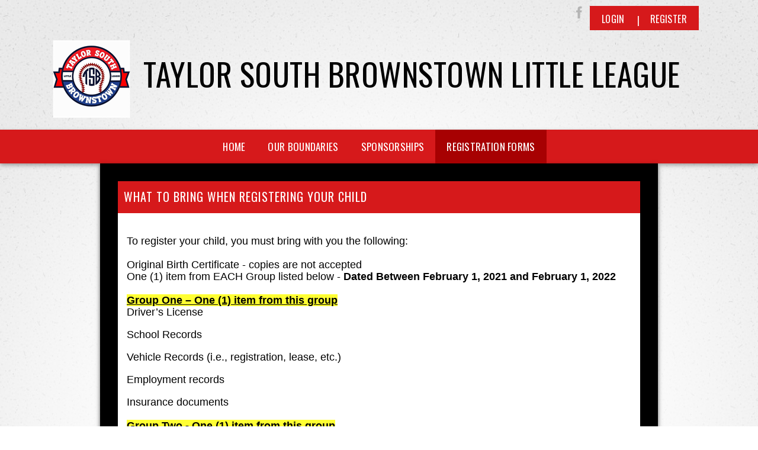

--- FILE ---
content_type: text/css
request_url: https://dt5602vnjxv0c.cloudfront.net/portals/_default/containers/apollo-ii/container.css?cdv=296
body_size: 515
content:
/* Default Container CSS */
/***************************************************************/
.default-container						{ padding: 0 0 18px 0; }
.default-header							{ padding: 0 0 12px 0; background: url(images/gray-rounded-divider.png) left bottom repeat-x transparent; }
.default-title,
h2.default-head							{ font-size: 24px; line-height: 26px; font-weight: normal; }
h2.default-head,
.default-header img						{ float: left; }
.container-link,
a.container-link,
a.container-link:link,
a.container-link:visited				{ float: left; margin: 6px 0 0 6px; display: block; }
.default-icon							{ margin: 0 6px 0 0; }
.default-content						{ padding: 12px 0 0 0; }

--- FILE ---
content_type: text/css
request_url: https://dt5602vnjxv0c.cloudfront.net/portals/_default/skins/apollo-ii/skin.css?cdv=296
body_size: 7292
content:
@import url("https://fonts.googleapis.com/css?family=Lato:100,100i,300,300i,400,400i,700,700i,900,900i|Open+Sans:300,300i,400,400i,600,600i,700,700i,800,800i|Oswald:200,300,400,500,600,700");
/* Comman CSS */
/********************************************************************/
html, body, div, span, applet, object, iframe, h1, h2, h3, h4, h5, h6, p, blockquote, pre, a, abbr,
acronym, address, big, cite, code, del, dfn, em, img, ins, kbd, q, s, samp, small, strike,
strong, sub, sup, tt, var, b, u, i, center, dl, dt, dd, ol, ul, li, fieldset, form, label, legend, table,
caption, tbody, tfoot, thead, tr, th, td {
  margin: 0;
  padding: 0;
  border: 0;
  outline: 0;
  font-size: 100%;
  background: transparent;
}

blockquote, q {
  quotes: none;
}

blockquote:before,
blockquote:after,
q:before, q:after {
  content: '';
  content: none;
}

:focus {
  outline: none;
}

ins {
  text-decoration: none;
}

del {
  text-decoration: line-through;
}

form {
  height: 100%;
}

img {
  border: 0;
  padding: 0;
  margin: 0;
}

html, body {
  text-align: left;
  font-size: 12px;
  margin: 0;
  padding: 0;
  font-family: Arial,Helvetica,sans-serif;
  height: 100%;
  background: #fff;
  color: #222;
  line-height: 18px;
  font-weight: normal;
}

/* Text CSS */
/********************************************************************/
h1, h2, h3, h4, h5, h6 {
  margin: 0;
  padding: 0 0 18px 0;
}

p {
  padding: 0 0 18px 0;
}

ul, ol {
  padding: 0 0 18px 0;
  margin: 0 0 0 24px;
}

sup {
  vertical-align: top;
  font-size: 8px;
}

/* Link CSS */
/********************************************************************/
a, a:link, a:visited,
a.CommandButton,
a.CommandButton:link,
a.CommandButton:visited,
a.SkinObject,
a.SkinObject:link,
a.SkinObject:visited {
  font-size: inherit;
  line-height: inherit;
  font-weight: normal;
  text-decoration: underline;
}

.paneOutline {
  outline: 1px dotted #000;
  border: none;
}

.paneOutline center {
  text-align: center;
}

/* DNN Empty Pane CSS For IE */
/********************************************************************/
.DNNEmptyPane {
  font-size: 0px;
  line-height: 0px;
  display: none;
}

/* Input CSS */
/********************************************************************/
input.NormalTextBox,
textarea.NormalTextBox,
select.NormalTextBox {
  height: 22px;
  padding: 2px 8px;
  margin: 2px 0px;
}

textarea.NormalTextBox, select.NormalTextBox {
  height: auto;
}

#Body .display-table {
  display: table;
}

/* Button CSS */
/********************************************************************/
.StandardButton {
  display: inline-block;
  border: none;
  text-decoration: none;
  margin: 12px 0;
  padding: 8px 12px;
}

/* Float CSS */
/********************************************************************/
.float-left {
  float: left;
}

.float-right {
  float: right;
}

.clear:after {
  clear: both;
  content: ".";
  display: block;
  height: 0;
  visibility: hidden;
}

.clear-both {
  clear: both;
  font-size: 0px;
  line-height: 0px;
  height: 0px;
}

/* DNN Overwrite CSS */
/********************************************************************/
.textAlignRight {
  text-align: right;
}

.textAlignCenter {
  text-align: center;
}

.FileManager_FileList {
  margin: 2px 0 0 0;
}

.rgMasterTable {
  width: 100%;
}

.rgCurrentPage span {
  line-height: 22px;
}

input.rgPagerTextBox {
  width: 24px !important;
}

.termsContainer,
.privacyContainer {
  padding: 12px;
}

.FileManager_FileList {
  margin: 2px 0 0 0;
}

.rgMasterTable {
  width: 100%;
}

.rgCurrentPage span {
  line-height: 22px;
}

input.rgPagerTextBox {
  width: 24px !important;
}

/* DNN 6 Fix */
/********************************************************************/
#dnnCPWrap a,
#dnnCPWrap a:link,
#dnnCPWrap a:visited {
  text-decoration: none;
}

#dnnCPWrap a:hover span, #dnnCPWrap a:active span,
#dnnCPWrap a:focus span, #dnnCommonTasks a:hover,
#dnnCommonTasks a:active, #dnnCommonTasks a:focus,
#dnnCurrentPage a:hover, #dnnCurrentPage a:active,
#dnnCurrentPage a:focus, #dnnOtherTools a:hover,
#dnnOtherTools a:active, #dnnOtherTools a:focus {
  text-decoration: underline;
}

@font-face {
  font-family: 'Enfatica';
  src: url("fonts/enfatica.eot?#iefix") format("embedded-opentype"), url("fonts/enfatica.woff2") format("woff2"), url("fonts/enfatica.woff") format("woff"), url("fonts/enfatica.ttf") format("truetype"), url("fonts/enfatica.svg#Enfatica") format("svg");
}

/* Comman CSS */
/********************************************************************/
html,
body {
  text-align: left;
  font-size: 14px;
  margin: 0;
  padding: 0;
  font-family: 'Lato',Arial,Helvetica,sans-serif;
  height: 100%;
  background: #ffffff;
  color: #363636;
  line-height: 18px;
  font-weight: normal;
}

/* Text CSS */
/*******************************************************************/
h1,
h2,
h3,
h4,
h5,
h6 {
  font-weight: 600;
  color: #000000;
  letter-spacing: 0;
}

h1 {
  font-size: 26px;
  line-height: 32px;
}

h2 {
  font-size: 20px;
  line-height: 30px;
}

h3 {
  font-size: 18px;
  line-height: 26px;
}

h4 {
  font-size: 16px;
  line-height: 22px;
}

h5 {
  font-size: 14px;
  line-height: 20px;
}

h6 {
  font-size: 14px;
  line-height: 20px;
}

small {
  font-size: 8px;
}

ul li {
  list-style-type: disc;
}

.Normal,
.NormalDisabled,
.BoldText,
.NormalRed,
.SubHead,
.SkinObject {
  font-family: Arial,Helvetica,sans-serif;
  font-weight: normal;
  font-size: 12px;
  line-height: 18px;
  text-align: left;
}

a.SkinObject,
a.SkinObject:link,
a.SkinObject:visited {
  text-decoration: none;
  font-family: Arial,Helvetica,sans-serif;
}

.Normal,
.NormalDisabled {
  color: #000000;
}

.BoldText {
  font-weight: bold;
}

.NormalRed {
  font-weight: bold;
}

/* Input CSS */
/********************************************************************/
input.NormalTextBox,
textarea.NormalTextBox,
select.NormalTextBox {
  font-family: Arial,Helvetica,sans-serif;
  font-weight: normal;
  font-size: 14px;
  line-height: 22px;
  height: 22px;
  background: #f6f6f6;
  border: 1px solid #616161;
  padding: 2px 8px;
  margin: 2px 0;
  color: #222;
}

input.NormalTextBox:focus,
input.NormalTextBox:hover,
textarea.NormalTextBox:focus,
textarea.NormalTextBox:hover,
select.NormalTextBox:focus,
select.NormalTextBox:hover {
  border-color: #222;
}

::-webkit-scrollbar-thumb {
  background-color: #fff;
}

::-webkit-scrollbar-track {
  background-color: #000000;
}

::-webkit-scrollbar {
  width: 5px;
  height: 5px;
  background-color: #000000;
}

textarea.NormalTextBox,
select.NormalTextBox {
  height: auto;
}

.skClear {
  clear: both;
  font-size: 0px;
  line-height: 0px;
  height: 0px;
}

#Body .skinStatus {
  bottom: 53px;
}

#mobNav .navTabs .navItem {
  border-top: 1px solid #fff;
}

#mobNav .navTabs .navLink,
#mobNav .navTabs .navLink:link,
#mobNav .navTabs .navLink:visited {
  border-bottom: 0;
}

/* Button CSS */
/********************************************************************/
.StandardButton {
  font-size: 12px;
  line-height: 18px;
}

.StandardButton:hover,
.StandardButton:focus {
  outline: none;
}

/* Layout CSS */
/********************************************************************/
.skWidth {
  width: 1080px;
  margin: 0 auto;
}

.skWidth.skHeaderWidth {
  width: 1180px;
}

.skWidth.skHeaderWidth .skRightBanner {
  max-width: 55%;
}

.skArea {
  min-height: 100%;
  background: #000;
}

.no-padding {
  padding: 0;
}

.skMobile {
  display: none;
}

.skLeft {
  float: left;
}

.skRight {
  float: right;
}

img {
  max-width: 100%;
}

.default-container .default-content img {
  height: auto !important;
}

/* Inner Pages */
/********************************************************************/
#Body a.TeamPage_actionButton,
#Body .sWebTheme_showSettings,
#Body a.TeamPage_actionButton:link,
#Body a.TeamPage_actionButton:visited,
#Body a.sWebTheme_ActionsLinks span,
#Body a.sWebTheme_ActionsLinks:link span,
#Body a.sWebTheme_ActionsLinks:visited span {
  font-family: Arial, Helvetica, sans-serif;
}

.TeamPage_TP_newsHeaderLink,
.TeamPage_normalText {
  word-break: break-word;
  -moz-hyphens: auto;
}

.default-container {
  padding: 0;
}

#Body .skArea .bsbSkin {
  background-color: transparent;
}

.skInner .skNav {
  margin: 0;
  box-shadow: 0px 3px 7px 0px rgba(0, 0, 0, 0.35);
}

.skInner .skWidth.skInnerWidth {
  width: 942px;
  margin: 0 auto;
  display: table;
  max-width: 100%;
}

.skInner .skInnerSection {
  margin: 0 auto 50px;
  background: #000000;
  padding: 30px;
  display: block;
  min-width: 882px;
  box-shadow: 0px 3px 7px 0px rgba(0, 0, 0, 0.61);
}

.skInner .default-header {
  padding: 14px 10px;
}

.skInner .default-header h2.default-head {
  padding: 0;
}

.skInner .default-header h2.default-head .default-title {
  font-family: 'Oswald', sans-serif;
  font-size: 20px;
  line-height: 1;
  text-transform: uppercase;
  letter-spacing: 1px;
}

.skInner .default-content {
  padding: 20px 15px;
}

.skInner .LeftPane {
  width: calc(65% - 22px);
  float: left;
  margin-right: 22px;
}

.skInner .RightPane {
  width: 35%;
  float: right !important;
}

.skInner .display-table {
  display: block !important;
}

/* Top Bar */
/********************************************************************/
.skTopBar {
  background: transparent;
  padding: 7px 0 17px;
}

.skTopBar .skLeft {
  float: left;
  width: 320px;
}

.skTopBar .skLeft.skBannerHide {
  display: none;
}

.skTopBar .skRight {
  float: right;
  width: 760px;
}

.skTopBar ul {
  list-style: none;
  margin: 0;
  padding: 0;
}

.skTopBar li {
  display: inline-block;
  margin-right: 4px;
}

.skTopBar li:last-child {
  margin-right: 0;
}

.skLogin {
  padding: 11px 0px;
  margin-top: -7px;
  font-size: 16px;
}

.skLogin a.skBtn {
  text-decoration: none;
  text-transform: uppercase;
  font-size: 16px;
  line-height: 16px;
  padding: 0 20px;
  vertical-align: middle;
  display: inline-block;
  letter-spacing: 0.4px;
  font-family: 'Oswald', sans-serif;
}

.skBtn.register {
  position: relative;
}

.skBtn.register:before {
  content: "|";
  position: absolute;
  left: -2px;
  top: 2px;
  color: white;
  pointer-events: none;
}

.skAction .skSocial {
  text-align: right;
}

.skLogin,
.skTranslate {
  display: inline-block;
}

.skSocial .goog-te-gadget-simple {
  background: transparent;
  padding: 0;
  margin: 0;
  border: none;
}

.skSocial .goog-te-gadget-simple img {
  display: none;
}

.skSocial a.goog-te-menu-value, .skSocial a.goog-te-menu-value:link, .skSocial a.goog-te-menu-value:visited {
  float: left;
  text-indent: -999px;
  height: 27px;
  width: 27px;
  background-repeat: no-repeat;
  background-color: transparent;
  overflow: hidden;
  margin: 0px 10px 4px;
}

.skSocial a.goog-te-menu-value:hover, .skSocial a.goog-te-menu-value:focus, .skSocial a.goog-te-menu-value:active {
  background-position: -116px -27px;
}

.skSocial a.goog-te-menu-value span {
  display: none;
}

.skSocial a.link,
.skSocial a.link:link,
.skSocial a.link:visited {
  height: 28px;
  background-color: transparent;
  margin: 1px 10px 0 0;
  display: inline-block;
  text-indent: -9999px;
  background-repeat: no-repeat;
}

.skSocial a.link:last-child,
.skSocial a.link:link:last-child,
.skSocial a.link:visited:last-child {
  margin: 0 -4px 0 0;
}

.skSocial a.skFlickr {
  background-position: 0 0;
  width: 18px;
}

.skSocial a.skFlickr:hover, .skSocial a.skFlickr:focus {
  background-position: -29px -27px;
}

.skSocial a.skTwitter {
  background-position: -29px 0;
  width: 26px;
}

.skSocial a.skTwitter:hover, .skSocial a.skTwitter:focus {
  background-position: -29px -27px;
}

.skSocial a.skInstagram {
  background-position: -58px 0;
  width: 22px;
}

.skSocial a.skInstagram:hover, .skSocial a.skInstagram:focus {
  background-position: -58px -27px;
}

.skSocial a.skFacebook {
  background-position: 0 0;
  width: 10px;
}

.skSocial a.skFacebook:hover, .skSocial a.skFacebook:focus {
  background-position: 0 -27px;
}

.skSocial a.skYoutube {
  background-position: -87px 0;
  width: 29px;
}

.skSocial a.skYoutube:hover, .skSocial a.skYoutube:focus {
  background-position: -87px -27px;
}

.skSocial a.skLinkedIn {
  width: 22px;
}

.skHeader .skLogo {
  display: inline-block;
  vertical-align: middle;
}

.skHeader .skLogo a {
  display: inline-block;
  margin-left: -15px;
}

.skHeader .skLogo a img {
  width: 139px;
  height: 131px;
}

.skHeader .skRightBanner {
  display: inline-block;
  vertical-align: middle;
  margin-left: 15px;
  max-width: 86%;
}

.skHeader h1.skBanner {
  font-size: 53px;
  color: #ffffff;
  text-transform: uppercase;
  line-height: 53px;
  letter-spacing: 0.5px;
  font-weight: normal;
  font-family: 'Oswald', sans-serif;
}

.skHeader.banner-bg {
  background: #000000 url(./images/banner-bg.jpg) center center no-repeat;
  background-size: cover;
  padding: 10px 0;
}

.skHeader.banner-bg .skBannerWrap {
  display: table;
}

.skHeader.banner-bg .skLogo {
  -webkit-filter: drop-shadow(0 1px 10px #e2a85c);
  filter: drop-shadow(0 1px 10px #e2a85c);
  display: table-cell;
}

.skHeader.banner-bg .skrightBannerWrap {
  display: table-cell;
  width: 100%;
  vertical-align: middle;
}

.skHeader.banner-bg .skRightBanner {
  display: block;
  margin-left: 20px;
  max-width: 100%;
}

.skHeader.banner-bg h1.skBanner {
  padding-bottom: 0;
  padding-top: 6px;
  display: block;
  float: left;
}

.skHeader.banner-bg h1.skBanner img {
  -webkit-filter: drop-shadow(0 1px 10px #000000);
  filter: drop-shadow(0 1px 10px #000000);
  margin-top: 5px;
}

.skHeader.banner-bg .skBannerLogo {
  padding: 3px 0 25px 0;
  display: block;
  float: right;
}

/* Navigation CSS */
/*******************************************************************/
.skNav {
  margin: 0 0 25px;
  box-shadow: 0px 3px 7px 0px rgba(0, 0, 0, 0.35);
}

.skNav #dnnStandardMenu .root .txt {
  font-size: 17px;
  line-height: 1;
  color: #ffffff;
  font-family: 'Oswald', sans-serif;
  font-weight: normal;
  letter-spacing: 0.3px;
  padding: 20px 19px;
}

.skNav #dnnStandardMenu .root .txt:hover {
  list-style: none;
}

.skNav #dnnStandardMenu .root .m .haschild > .txt .icn {
  height: 12px;
  width: 12px;
  display: inline-block;
  background-position: right center;
  background-repeat: no-repeat;
  position: absolute;
  right: 10px;
  top: 50%;
  margin-top: -7px;
  background-image: url(../images/hover-nav-arrow.png);
}

.skNav #dnnStandardMenu .root .m .haschild > .txt:hover .icn {
  background-image: url(../images/hover-nav-arrow.png);
}

.skNav #dnnStandardMenu .root .mi1 .txt {
  font-family: 'Oswald', sans-serif;
  font-weight: normal;
  padding: 10px 18px;
}

.skNav #dnnStandardMenu .root .mi2 .txt {
  font-family: 'Lato', sans-serif;
  font-weight: normal;
  font-size: 15px;
  padding: 7px 18px 7px 33px;
}

.skNav #dnnStandardMenu .root .mi3 .txt {
  padding: 7px 18px 7px 48px;
}

.skNav #dnnStandardMenu .root.sel .txt, .skNav #dnnStandardMenu .root.exp .txt {
  list-style: none;
}

.skNav #dnnStandardMenu .root .mi1 .mi .txt:after {
  background: none;
}

.skLinks {
  float: left;
  width: 260px;
  margin-right: 15px;
  background: #292929;
  -webkit-box-shadow: 0px 3px 7px 0px rgba(0, 0, 0, 0.35);
  -moz-box-shadow: 0px 3px 7px 0px rgba(0, 0, 0, 0.35);
  box-shadow: 0px 3px 7px 0px rgba(0, 0, 0, 0.35);
}

.skLinks .skHead {
  font-size: 28px;
  padding: 15px 22px;
  color: #ffffff;
  font-weight: normal;
  text-transform: uppercase;
  letter-spacing: 1px;
  font-family: 'Oswald', sans-serif;
}

.skLinks .skList {
  margin: 0;
  padding: 0;
  height: 440px;
  display: table;
  width: 100%;
  table-layout: fixed;
}

.skLinks .skItem {
  display: table-row;
}

.skLinks a.skLink {
  font-family: 'Lato', sans-serif;
  font-size: 18px;
  line-height: 1.1;
  font-weight: 300;
  color: #fefefe;
  text-decoration: none;
  display: table;
  vertical-align: middle;
  width: 100%;
  height: 100%;
  border-top: 1px solid rgba(0, 0, 0, 0.33);
  letter-spacing: 0.3px;
  text-transform: capitalize;
}

.skLinks a.skLink span {
  display: table-cell;
  padding: 10px 22px;
  vertical-align: middle;
}

.skLinks a.skLink span .skLinklist {
  display: inline-block;
  overflow: hidden;
  height: 20px;
  padding: 0;
}

@media screen and (max-width: 768px) {
  .skLinks a.skLink {
    font-weight: 500;
    padding: 20px 20px 20px 32px;
    font-size: 20px;
  }
}

#sWebHome_ActionsBar {
  margin: 0;
}

/*Tab CSS */
/********************************************************************/
.skSection {
  margin: 42px 0 50px;
}

.skSection .skColumn.skMobOnly {
  display: none;
}

.skSection .skRowWrapper {
  margin: 0 -7px;
}

.skSection .skRow {
  display: table;
  table-layout: fixed;
  width: 100%;
}

.skSection .skColumn {
  display: table-cell;
  vertical-align: top;
}

.skSection .skColumnInner {
  padding: 0 7px;
}

.skSection .skColumnContent {
  padding: 14px 15px;
  position: relative;
}

.skSection .skColumnContent:after {
  content: '';
  position: absolute;
  left: 0;
  bottom: 0;
  height: 35px;
  width: calc(100% - 22px);
}

.skSection h2.skHead {
  font-family: 'Oswald', sans-serif;
  font-size: 24px;
  text-transform: uppercase;
  text-decoration: none;
  letter-spacing: 0.6px;
  line-height: 1;
  color: #ffffff;
  padding: 0 0 14px;
  font-weight: normal;
  display: block;
  position: relative;
}

.skSection .content {
  overflow-y: auto;
  height: 302px;
}

.skSection .skViewall {
  margin-bottom: 23px;
  text-align: center;
}

.skSection .viewall {
  color: #000000;
  font-family: 'Oswald', sans-serif;
  font-weight: 500;
  background-color: #ffffff;
  font-size: 14px;
  text-transform: uppercase;
  line-height: 20px;
  letter-spacing: 0.3px;
  text-align: center;
  padding: 2px 32px;
  text-decoration: none;
}

.skSection .viewall:hover, .skSection .viewall:focus {
  background-color: #8b8b8b;
  color: #ffffff;
}

.skNews ul.skList {
  margin: 0;
  padding: 0 12px 0 0;
}

.skNews li.skItem {
  border-bottom: 1px solid rgba(255, 255, 255, 0.5);
  padding-top: 15px;
  list-style: none;
}

.skNews li.skItem.skFirst {
  padding-top: 0;
}

.skNews li.skItem.skLast {
  border-bottom: 0;
}

.skNews .skDate {
  font-family: 'Open Sans', sans-serif;
  font-size: 12px;
  line-height: 1;
  font-weight: 500;
  font-style: italic;
  padding-left: 2px;
  color: #ffffff;
  letter-spacing: 0.5px;
}

.skNews a.skLink {
  font-family: 'Oswald', sans-serif;
  font-size: 16px;
  line-height: 1;
  color: #000000;
  text-decoration: none;
  text-transform: uppercase;
  padding: 8px 0;
  display: block;
  letter-spacing: 0.3px;
}

.skNews a.skLink:hover, .skNews a.skLink:focus {
  color: #ffffff;
}

.skNews .skSummary {
  font-family: 'Lato', sans-serif;
  font-size: 14px;
  line-height: 16px;
  color: #000000;
  word-break: break-word;
  -moz-hyphens: auto;
}

.skNews .readmore a {
  color: white;
  display: none;
  font-size: 14px;
  font-family: 'Oswald', sans-serif;
  text-align: center;
  margin: 10px 0px;
  text-decoration: none;
}

.skNews .readmore a i {
  margin-top: 2px;
}

ul.skField {
  margin: 0;
  padding: 0 8px 0 0;
}

ul.skField p.skName {
  font-family: 'Oswald', sans-serif;
  font-size: 16px;
  line-height: 20px;
  color: #000000;
  text-transform: uppercase;
  letter-spacing: 0.3px;
  padding: 0 47px 1px 0;
}

ul.skField .skDate {
  font-family: 'Open Sans', sans-serif;
  font-size: 10px;
  line-height: 18.96px;
  letter-spacing: 0.5px;
  font-style: italic;
  color: #ffffff;
  font-weight: 600;
}

ul.skField .skClose:after {
  content: "Closed";
  color: #ff6f74;
}

ul.skField .skPartial:after {
  content: "Partial";
  color: #ffc324;
}

ul.skField .skOpen:after {
  content: "Open";
  color: #8bf091;
}

ul.skField li.skItem {
  position: relative;
  padding: 15px 0;
  border-bottom: 1px solid rgba(255, 255, 255, 0.5);
  list-style: none;
}

ul.skField li.skItem.skLast {
  border-bottom: 0;
}

ul.skField li.skItem.skClose:after, ul.skField li.skItem.skPartial:after, ul.skField li.skItem.skOpen:after {
  font-family: 'Oswald', sans-serif;
  position: absolute;
  font-size: 15px;
  font-weight: normal;
  text-transform: uppercase;
  line-height: 1;
  top: 15px;
  right: 0px;
  padding-top: 3px;
  letter-spacing: 0.5px;
}

ul.skField li.skItem ul.skSubField {
  margin: 0;
  padding: 8px 0 0;
}

ul.skField li.skItem ul.skSubField li.skItem {
  padding: 0 47px 0 0;
  border-bottom: none;
}

ul.skField li.skItem ul.skSubField li.skItem.skClose:after, ul.skField li.skItem ul.skSubField li.skItem.skPartial:after, ul.skField li.skItem ul.skSubField li.skItem.skOpen:after {
  font-family: 'Oswald', sans-serif;
  top: 0;
  padding-top: 0px;
  font-size: 14px;
  letter-spacing: 0.4px;
}

ul.skField li.skItem span.skCurrent {
  font-family: 'Open Sans', sans-serif;
  font-size: 14px;
  line-height: 1;
  color: #000000;
}

ul.skField li.skItem.skFirst {
  padding: 0 0 15px;
}

ul.skField li.skItem.skFirst.skClose:after, ul.skField li.skItem.skFirst.skPartial:after, ul.skField li.skItem.skFirst.skOpen:after {
  top: 0;
  font-family: 'Oswald', sans-serif;
}

.facebook-plugin {
  display: block;
  margin: auto;
}

.skSocial {
  background: transparent;
}

.skSocial .skColumnContent {
  padding: 0;
}

.skSocial .skFBWrapper {
  display: none;
  height: 326px;
  z-index: 2;
  position: relative;
}

.skSocial .skTwitter.skTabsCnt {
  padding: 14px 15px;
  height: auto;
}

.skSocial .skTwitter.skTabsCnt ul.tweet_list {
  height: 298px;
  overflow-y: auto;
}

.skSocialTab {
  margin: 0;
  padding: 0;
}

.skSocialTab li {
  display: block;
  width: 50%;
  text-align: center;
  float: left;
  list-style: none;
}

.skSocialTab li a.skHead {
  font-family: 'Oswald', sans-serif;
  font-size: 24px;
  text-transform: uppercase;
  text-decoration: none;
  letter-spacing: 0.6px;
  line-height: 1;
  color: #ffffff;
  padding: 14px 15px 4px;
  font-weight: normal;
  display: block;
  text-align: left;
}

.skSocialTab li a.skHead:not(.active) {
  background: #8b8b8b;
  padding-top: 8px;
  margin-top: 6px;
  -webkit-box-shadow: 2px 0px 12px -5px #000000 inset;
  -moz-box-shadow: 2px 0px 12px -5px #000000 inset;
  box-shadow: 2px 0px 12px -5px #000000 inset;
}

.skSocialTab.hasSocialFeeds li {
  width: 100%;
}

ul.tweet_list {
  margin: 0;
  padding: 0;
}

ul.tweet_list li {
  border-bottom: 1px solid rgba(255, 255, 255, 0.5);
  position: relative;
  margin-right: 8px;
  padding: 12px 0 0 39px;
  list-style: none;
}

ul.tweet_list li:first-child {
  padding-top: 0;
}

ul.tweet_list li:first-child:before {
  top: 1px;
}

ul.tweet_list li:before {
  content: "";
  width: 34px;
  height: 30px;
  position: absolute;
  left: -3px;
  top: 15px;
}

ul.tweet_list li.tweet_first {
  border-top: none;
}

a.tweet_screen_name {
  font-family: 'Oswald', sans-serif;
  display: block !important;
  font-size: 16px;
  letter-spacing: 0.3px;
  line-height: 18px;
  text-decoration: none;
  text-transform: uppercase;
  padding-bottom: 8px;
}

.tweet_text {
  font-family: 'Open Sans', sans-serif;
  font-size: 14px;
  line-height: 16px;
  color: #000000;
  word-wrap: break-word;
  padding-bottom: 28px;
  display: block;
}

.tweet_text a {
  font-family: 'Open Sans', sans-serif;
}

.tweet_time {
  position: absolute;
  width: auto;
  font-family: 'Open Sans', sans-serif;
  font-size: 10px;
  line-height: 1;
  font-style: italic;
  color: #ffffff;
  margin: 0 0 10px;
  bottom: 0;
}

ul.skEeventWrapper {
  margin: 0;
  padding: 0;
}

li.skEventItem {
  border-bottom: 1px solid rgba(255, 255, 255, 0.5);
  padding: 10px 0;
  margin-right: 8px;
  list-style: none;
}

li.skEventItem.skEventLastItem {
  border-bottom: none;
  margin-bottom: 10px;
}

li.skEventItem.skEventFirstItem {
  padding: 0 0 10px;
}

.skEventCalendar {
  width: 32px;
  padding-right: 10px;
  text-align: right;
}

.skEventMonth {
  font-family: 'Oswald', sans-serif;
  font-size: 16px;
  font-weight: 900;
  line-height: 1;
  letter-spacing: 0.5px;
  text-transform: uppercase;
}

.skEventDay {
  font-family: 'Oswald', sans-serif;
  font-size: 27px;
  line-height: 1;
  font-weight: 500;
}

.skEventTime {
  font-family: 'Lato', sans-serif;
  font-size: 12px;
  font-style: italic;
  line-height: 10px;
  padding-bottom: 2px;
  text-transform: lowercase;
  letter-spacing: 0.5px;
}

.skEventTime .status {
  font-family: 'Lato', sans-serif;
  font-size: 12px;
  line-height: 14px;
  background-color: #ffffff;
  padding: 1px 5px 0px;
  border-radius: 3px;
  text-transform: capitalize;
  display: inline-block;
  margin: 0px 0 0 3px;
}

.skEventTime .status.canceled {
  color: #a74544;
}

.skEventTime .status.rescheduled {
  color: #09957e;
}

.skEventTime .status.postponed {
  color: #f8972a;
}

.allDay {
  text-transform: capitalize;
}

.skEventHead {
  padding: 0;
}

.skEventHead .skEventLink {
  font-family: 'Oswald', sans-serif;
  font-size: 16px;
  line-height: 20px;
  letter-spacing: 0.3px;
  text-transform: uppercase;
  text-decoration: none;
  display: inline-block;
  max-height: 20px;
  overflow: hidden;
  font-weight: normal;
}

.skColums-4 .skEventHead .skEventLink {
  max-height: 39px;
}

.skEventDetail .location {
  font-family: 'Lato', sans-serif;
  font-size: 12px;
  line-height: 14px;
  color: #fff;
  font-style: italic;
  letter-spacing: 0.5px;
  text-transform: capitalize;
}

/* Sponsor CSS */
/*******************************************************************/
.skSponsor div.skWidth {
  position: relative;
}

.skSpnWrapper {
  margin: 0 32px;
}

ul.skSpnList {
  margin: 0;
  padding: 0;
}

li.skSpnItem {
  list-style: none;
  float: left;
  padding: 35px 20px;
}

a.skSpnLink {
  display: block;
}

a.skSpnLink img {
  height: 85px;
  width: 161px;
}

.skSpnPVLinks {
  height: 59px;
  width: 37px;
  background-color: transparent;
  background-repeat: no-repeat;
  position: absolute;
  text-indent: -9999px;
  z-index: 1;
  margin: -30px 0 0 0;
  top: 50%;
  left: 0;
}

.skSpnNTLinks {
  height: 59px;
  width: 37px;
  background-color: transparent;
  background-repeat: no-repeat;
  position: absolute;
  text-indent: -9999px;
  z-index: 1;
  margin: -30px 0 0 0;
  top: 50%;
  right: 0;
}

/* Footer CSS */
/********************************************************************/
.skFooter {
  padding: 40px 0;
}

.skFooter .skContact {
  width: 290px;
  float: left;
  margin-left: 30px;
  padding-top: 5px;
}

.skFooter .ftContent {
  padding: 18px 0 0;
  margin-left: 4px;
}

.skFooter .skClubAddress {
  font-family: 'Open Sans', sans-serif;
  font-size: 15px;
  line-height: 20px;
  font-weight: 500;
  padding-bottom: 22px;
  text-transform: capitalize;
}

.skFooter a.skClubPhone {
  text-decoration: none;
}

.skFooter a.skClubPhone,
.skFooter a.skClubEmail {
  font-family: 'Open Sans', sans-serif;
  text-transform: lowercase;
}

.skFooter .skHead {
  font-family: 'Oswald', sans-serif;
  font-size: 20px;
  line-height: 1;
  letter-spacing: 0.6px;
  text-transform: uppercase;
  font-weight: normal;
  padding: 0 0 8px;
}

.skFooter .skBanner {
  width: 430px;
  float: left;
  text-align: center;
}

.skFooter .skSiteLink {
  width: 300px;
  float: left;
  margin-right: 30px;
  padding-top: 5px;
}

.skFooter .skSiteLink .ftContent {
  padding: 18px 0 0;
  display: flex;
  justify-content: space-between;
}

.skFooter .skSiteLink .ftContent:has(> ul:nth-of-type(2)) > ul:first-of-type {
  margin-right: 8px;
}

.skFooter ul.skSiteWrapper {
  margin: 0;
  padding: 0;
  width: 100%;
  display: inline-block;
}

.skFooter ul.skSiteWrapper li {
  list-style: none;
  display: flex;
  gap: 5px;
  width: 100%;
}

.skFooter a.skSiteItemLink {
  font-family: 'Open Sans', sans-serif;
  font-size: 14px;
  line-height: 20px;
  font-weight: 500;
  text-decoration: none;
  display: inline-block;
  width: 100%;
  text-transform: capitalize;
  height: 100%;
  word-wrap: break-word;
  overflow: hidden;
}

.skBottomBar {
  padding: 18px 0;
  background: #000;
}

.skBottomBar .skInfo {
  margin: 0 35px;
}

.skBottomBar .skInfo .skLeftInfo {
  float: left;
  width: 65%;
}

.skBottomBar .skInfo .skRightInfo {
  float: right;
  width: 290px;
}

.skBottomBar .skInfo .SkinObject,
.skBottomBar .skInfo .skHiddenLogin {
  font-family: 'Open Sans', sans-serif;
  font-size: 14px;
  line-height: 20px;
  font-weight: 500;
  text-decoration: none;
}

.skBottomBar .skInfo a.SkinObject {
  white-space: nowrap;
}

.atlanta-fire .skHeader .affiliates {
  margin-top: 75px;
  text-align: right;
}

.atlanta-fire .skHeader .affiliates img {
  width: 57px;
  height: auto;
}

.atlanta-fire .skHeader .skBannerLink:last-child {
  margin-right: 0;
}

.skHeader .skBannerWrap {
  margin-bottom: 20px;
}

.skHeader .skBannerWrap .skAffiliates {
  vertical-align: middle;
  text-align: right;
  float: right;
  margin-top: 30px;
}

.skHeader .skBannerWrap .skAffiliates ul {
  list-style: none;
  margin: 0;
  padding: 0;
}

.skHeader .skBannerWrap .skAffiliates li {
  display: inline-block;
  margin-right: 4px;
}

.skHeader .skBannerWrap .skAffiliates a {
  text-decoration: none;
  display: inline-block;
}

.skHeader .skBannerWrap .skAffiliates img {
  width: 58px;
  height: 58px;
}

.skHeader .skBannerWrap .skAffiliates.skBannerShow {
  display: inline-block;
}

.skHeader .skBannerWrap .skBannerLink:last-child {
  margin-right: 0;
}

.skCaption:has(.skTitle:empty):has(.skInner:empty) {
  display: none !important;
} 

#slider805500:has(ul>li:first-child .skCaption .skTitle:empty):has(ul>li:first-child .skCaption .skInner:empty)::after {
  bottom: 0px !important;
}

/* Skin Responsive Code */
/********************************************************************/
@media screen and (max-width: 1220px) {
  .atlanta-fire .skHeader .skWidth {
    width: auto;
  }
  .skWidth.skHeaderWidth {
    width: auto;
  }
  .skWidth.skHeaderWidth .skBannerWrap {
    text-align: center;
  }
  .skHeader .skBannerWrap .skAffiliates.skBannerShow {
    text-align: center;
    float: none;
    width: 100%;
  }
}

@media screen and (max-width: 1080px) {
  .skArea {
    overflow-x: hidden;
  }
  .skInner .skInnerSection {
    margin: 0;
    padding: 10px;
    display: block;
    min-width: auto;
  }
  .skInner .skWidth.skInnerWidth {
    width: auto;
    margin: 0;
    display: block;
    min-width: auto;
  }
  .atlanta-fire .skHeader .skRightBanner {
    width: calc(100% - 150px);
  }
  .atlanta-fire .skHeader .affiliates {
    width: 100%;
    margin-top: 10px;
    text-align: center;
  }
  .skTopBar .skLeft {
    width: 32%;
  }
  .skTopBar .skRight {
    width: 68%;
  }
  .skNews .skNewsImage,
  img {
    max-width: 100%;
    height: auto;
    width: auto;
  }
  .skWidth {
    width: auto;
    padding: 0 18px;
  }
  .skLinks {
    width: 26%;
    margin-right: 2%;
  }
  .skSection .skColumn {
    width: 22%;
    margin-right: 1%;
    padding: 18px 0;
  }
  .skSection .skSocial #skSocial,
  .skSection .skSocialTab #skSocial {
    width: auto;
  }
  .skSection .skSocialTab li a.skHead,
  .skSection h2.skHead {
    font-size: 15px;
  }
  .skSection .skSocial {
    width: auto;
  }
  .skEventHead .skEventLink,
  a.tweet_screen_name,
  ul.skField p.skName,
  .skNews a.skLink {
    font-size: 14px;
  }
  .skFooter .skContact {
    width: 40%;
    margin: 0 35px;
  }
  .skFooter .skBanner {
    width: 40%;
  }
  .skFooter .skSiteLink {
    width: 90%;
    margin: 0 35px;
  }
  .skFooter .skSiteLink ul.skSiteWrapper {
    width: 49%;
  }
}

@media screen and (max-width: 970px) {
  .skHeader .skRightBanner {
    max-width: 76%;
  }
}

@media screen and (max-width: 800px) {
  .skEmbededHTML {
    float: none;
    border: none;
    padding: 27px 0 0 0;
  }
  .skBanner .skTitle h1.skText {
    font-size: 60px;
  }
  .skNews li.item .skLine {
    width: 38%;
  }
  h1.skBanner {
    font-size: 28px;
  }
  .skLogo {
    padding: 0 18px 0 18px;
  }
  .skLogo a {
    display: block;
    margin-bottom: -40px;
    margin-top: 0;
  }
}

@media screen and (max-width: 768px) {
  #Body .skAreatrabg {
    background: transparent;
  }
  #Body .skAreatrabg .skWidth.Mobbanner-bg {
    background: #000000 url(./images/banner-bg.jpg) center center no-repeat;
    background-size: cover;
  }
  .skBtn.register:before {
    display: none;
  }
  .skColumnContent .skHead:after {
    content: "+";
    position: absolute;
    font-family: 'Lato', sans-serif;
    font-size: 24px;
    font-style: normal;
    font-weight: 500;
    top: 50%;
    right: 0;
    transform: translate(-50%, -50%);
  }
  .skColumnContent.expanded .skHead {
    padding-bottom: 15px;
  }
  .skColumnContent.expanded .skHead:after {
    content: "_";
    font-family: 'Exo', sans-serif;
    font-size: 19px;
    font-weight: 700;
    margin: 1px 0 0 0;
    right: 3px;
    top: auto;
  }
  .skWidth {
    padding: 0 12px;
  }
  .skEventHead .skEventLink,
  a.tweet_screen_name,
  ul.skField p.skName,
  .skNews a.skLink {
    font-size: 16px;
  }
  .skEventHead .skEventLink {
    max-height: 39px;
  }
  .skInner .skInnerSection {
    margin: 0;
    padding: 10px;
    display: block;
    min-width: auto;
  }
  .skInner .LeftPane {
    width: auto;
    float: none !important;
    margin-right: 0;
  }
  .skInner .RightPane {
    width: auto;
    float: none !important;
    margin-right: 0;
    margin: 0;
  }
  .skInner .ContentPane,
  .skInner .DNNModuleContent {
    overflow: auto;
  }
  .skHeader .skLogo {
    display: none;
  }
  .skTopBar .skLeft,
  .skTopBar .skRight {
    display: none;
  }
  .skHeader,
  .skLinks {
    display: none;
  }
  .skHeader.banner-bg .skRightBanner {
    margin-left: 0;
    max-width: 100%;
  }
  .skHeader.banner-bg .skBannerWrap {
    text-align: center;
  }
  .skBanner.MobBanner {
    display: none;
  }
  .skMobile {
    display: block;
    box-shadow: none;
  }
  .skMobile .skAffiliates li {
    display: inline-block;
  }
  .skLeftPane,
  .skRightPane {
    float: none;
    display: block;
    width: auto;
    padding: 0;
    margin: 0;
  }
  .skNav {
    display: none;
  }
  .skLogin {
    text-align: center;
    box-sizing: border-box;
  }
  .skLogin a.skBtn.login {
    width: 48.5%;
    float: left;
    padding: 10px 15px;
    box-sizing: border-box;
    margin: 0;
  }
  .skLogin a.skBtn.register {
    width: 48.5%;
    float: right;
    padding: 10px 15px;
    box-sizing: border-box;
  }
  .skArea {
    background-position: left -130px;
  }
  .skTopBar {
    display: none;
  }
  .skHeader {
    background: transparent;
  }
  .skAction {
    float: none;
    display: block;
  }
  .skAction .skSocial .skLogin {
    background: transparent;
    display: table;
    width: 100%;
    margin: 0;
  }
  .skAction.skMobile .skBannerLogo {
    padding: 0 0 20px 0;
    display: block;
    margin: 0 auto;
  }
  h1.skBanner {
    text-align: center;
    font-family: 'Oswald', sans-serif;
    display: block;
    margin: 18px 0 22px;
    font-size: 35px;
    padding: 0;
    line-height: 35px;
    min-height: inherit;
    color: #ffffff;
    text-transform: uppercase;
    letter-spacing: 0.5px;
    font-weight: normal;
  }
  .skAction .skSocial {
    text-align: center;
  }
  .skAction .skSocial a.link {
    margin: 0 10px 20px;
    text-indent: 0;
  }
  .skAction .skSocial a.link:link, .skAction .skSocial a.link:visited {
    margin: 0 10px 20px;
  }
  .skLinks {
    float: none;
    width: auto;
    margin: 25px 0 0;
    box-shadow: none;
  }
  .skLinks .skList a.skLink {
    padding: 8px 0;
  }
  .skLinks .skHead {
    padding: 15px;
    font-size: 24px;
  }
  .skSponsor .skSpnNTLinks {
    right: 12px;
  }
  .skSponsor .skSpnPVLinks {
    left: 12px;
  }
  .skSponsor ul.skSpnList {
    height: 124px;
  }
  .skSponsor ul.skSpnList li.skSpnItem {
    padding: 20px;
  }
  .skSponsor .caroufredsel_wrapper {
    height: 124px;
  }
  .content {
    margin: 0;
  }
  .skTabSection .skTabsCnt {
    padding: 8px 15px;
  }
  .skSection {
    margin: 2px 0 27px;
  }
  .skSection .skColumnContent {
    padding: 15px;
  }
  .skSection .skColumnContent:after {
    content: none;
  }
  .skSection h2.skHead {
    padding: 7px 0;
    font-size: 24px;
  }
  .skSection .content {
    display: none;
    height: 460px;
    overflow: auto;
    padding: 5px 0 0 0;
  }
  .skSection .skColumn {
    width: auto;
    float: none;
    cursor: pointer;
    margin-right: 0;
    padding: 15px 0px 1px;
    background: transparent !important;
    margin-top: 18px;
    filter: none !important;
    box-shadow: none;
    display: block;
  }
  .skSection .skColumn .skColumnContent {
    box-shadow: none;
  }
  .skSection .skColumn.skWebOnly {
    display: none;
  }
  .skSection .skColumn.skMobOnly {
    display: block;
  }
  .skSection .skSocial #skSocial {
    width: auto;
    float: none;
    padding: 10px 15px 18px;
  }
  .skSection .skViewall {
    margin-bottom: 0px;
  }
  .skNews .expanded {
    padding-bottom: 0;
  }
  .skNews ul.skList {
    height: 425px;
    overflow: hidden;
  }
  .skNews > .content {
    height: auto;
    overflow: hidden;
  }
  .skNews .readmore a {
    display: block;
    margin: 15px 0 0 0;
  }
  .skNews ul.skList .skSummary {
    font-family: 'Open Sans', sans-serif;
    padding: 0 0 12px 0;
  }
  .skNews .skViewall {
    display: none;
  }
  a.mobTabLink {
    font-size: 24px;
    color: #ffffff;
    text-decoration: none;
    text-transform: uppercase;
    display: block;
  }
  .skSocialTab {
    display: none;
  }
  ul.skField,
  ul.skEeventWrapper {
    height: auto;
  }
  .skFooter {
    padding: 24px 0;
  }
  .skFooter .skContact,
  .skFooter .skSiteLink {
    width: 296px;
    display: table;
    margin: auto;
    float: none;
    padding-top: 0px;
  }
  .skFooter .skContact .skClubAddress {
    padding-bottom: 27px;
  }
  .skFooter .skWidth {
    padding: 0 55px;
    text-align: center;
  }
  .skBanner {
    margin-bottom: 20px;
  }
  .skFooter .skBanner {
    width: auto;
    float: none;
    text-align: center;
  }
  .skSiteLink .ftContent {
    text-align: left;
  }
  .skFooter .ftContent {
    margin-left: 0px;
  }
  .skBottomBar {
    background: transparent;
    padding: 0px;
  }
  .skBottomBar ul {
    margin: 0;
    text-align: center;
    padding: 10px 0;
    width: 100%;
    display: table;
  }
  .skBottomBar .skInfo {
    background: #000;
    margin: 0px;
    padding: 0px 45px;
  }
  .skBottomBar .skInfo .skLeftInfo,
  .skBottomBar .skInfo .skRightInfo {
    float: none;
    text-align: center;
    width: auto;
  }
  .skBottomBar .skInfo .skLeftInfo {
    padding: 22px 0px 7px;
  }
  .skBottomBar .skInfo .skRightInfo {
    padding: 7px 0px 24px;
  }
  .skBottomBar .skInfo a.SkinObject {
    white-space: normal;
  }
  .skBottomBar ul li {
    display: table-cell;
    margin: 0 10px;
  }
  .skBottomBar .skWidth {
    padding: 0px;
  }
  .skFooter ul.skSiteWrapper {
    width: 100%;
  }
  .skFooter ul.skSiteWrapper a.skSiteItemLink {
    text-transform: capitalize;
    width: 100%;
  }
  .skFooter .skSiteLink ul.skSiteWrapper {
    width: 100%;
  }
  #mobNav .navBar {
    border-bottom: transparent !important;
  }
}

@media screen and (max-width: 640px) {
  .skTableBlock {
    display: table;
    width: 100%;
    border-collapse: separate;
    border-spacing: 5px;
  }
  .skTableBlock a.skBtn {
    display: table-cell;
    width: 33.33%;
    vertical-align: middle;
  }
  ul.skSiteWrapper {
    width: 49%;
  }
  .skSection .skColumnContent {
    padding: 12px;
  }
  .skSection .skColumn {
    padding: 5px 0;
  }
}

@media screen and (max-width: 414px) {
  .skFooter .skWidth {
    padding: 0;
  }
}

@media screen and (max-width: 320px) {
  .skFooter a.skSiteItemLink {
    width: 90%;
  }
}


--- FILE ---
content_type: application/javascript
request_url: https://dt5602vnjxv0c.cloudfront.net/js/dnn.modalpopup.js?cdv=296
body_size: 981
content:
(function(k,e){k.dnnModal={load:function(){try{if(void 0!==parent.location.href){var a=parent;if("undefined"!=typeof a.parent.$find)if(-1==location.href.indexOf("popUp")||-1<a.location.href.indexOf("popUp")){var c=a.jQuery("#iPopUp"),d=c.dialog("option","refresh"),e=c.dialog("option","closingUrl"),g=c.dialog("option","minWidth"),h=c.dialog("option","minHeight"),b=c.dialog("option","showReturn");e||(e=location.href);!0===c.dialog("isOpen")&&c.dialog("option",{close:function(a,c){dnnModal.refreshPopup({url:e,
width:g,height:h,showReturn:b,refresh:d})}}).dialog("close")}else a.jQuery("#iPopUp").dialog({autoOpen:!1,title:document.title})}return!0}catch(l){return!1}},show:function(a,c,d,f,g,h){var b=e("#iPopUp");0==b.length?(b=e('<iframe id="iPopUp" src="about:blank" scrolling="auto" frameborder="0"></iframe>'),e(document.body).append(b)):b.attr("src","about:blank");e(document).find("html").css("overflow","hidden");b.dialog({modal:!0,autoOpen:!0,dialogClass:"dnnFormPopup",position:"center",minWidth:f,minHeight:d,
maxWidth:1920,maxHeight:1080,resizable:!0,closeOnEscape:!0,refresh:g,showReturn:c,closingUrl:h,close:function(b,a){dnnModal.closePopUp(g,h)}}).width(f-11).height(d-11);0===b.parent().find(".ui-dialog-title").next("a.dnnModalCtrl").length&&(d=e('<a class="dnnModalCtrl"></a>'),b.parent().find(".ui-dialog-titlebar-close").wrap(d),d=e('<a href="#" class="dnnToggleMax"><span>Max</span></a>'),b.parent().find(".ui-dialog-titlebar-close").before(d),d.click(function(a){a.preventDefault();var c=e(k);b.data("isMaximized")?
(a=b.data("height"),c=b.data("width"),b.data("isMaximized",!1)):(b.data("height",b.dialog("option","minHeight")).data("width",b.dialog("option","minWidth")).data("position",b.dialog("option","position")),a=c.height()-46,c=c.width()-40,b.data("isMaximized",!0));b.dialog({height:a,width:c});b.dialog({position:"center"})}));(function(){var a=e('<div class="dnnLoading"></div>');a.css({width:b.width(),height:b.height()});b.before(a)})();b[0].src=a;b.bind("load",function(){b.prev(".dnnLoading").remove()});
if("true"==c.toString())return!1},closePopUp:function(a,c){var d=parent,f=d.jQuery("#iPopUp");if("undefined"===typeof a||null==a)a=!0;if("true"==a.toString()){if("undefined"===typeof c||""==c)c=d.location.href;d.location.href=c;f.hide()}else f.dialog("option","close",null).dialog("close");e(d.document).find("html").css("overflow","")},refreshPopup:function(a){var c=parent,d=c.parent;c.location.href!==d.location.href&&c.location.href!==a.url?d.dnnModal.show(a.url,a.showReturn,a.height,a.width,a.refresh,
a.closingUrl):dnnModal.closePopUp(a.refresh,a.url)}};k.dnnModal.load()})(window,jQuery);


--- FILE ---
content_type: application/javascript
request_url: https://dt5602vnjxv0c.cloudfront.net/portals/_default/skins/apollo-ii/js/custom-light-theme.js?cdv=296
body_size: 1124
content:
var customStyle = `
/* Scoll Track*/
::-webkit-scrollbar-thumb {
  background-color: CustomBackgroundColor;
}

a, a:link, a:visited {
    // color: CustomBackgroundColor;
}

.skAboutus a, .skAboutus a:link, .skAboutus a:visited {
    color: CustomBackgroundColor;
}


.dark-theme .skArea {
    background-color: CustomBackgroundColor0;
}

/* Top Bar CSS */
/*******************************************************************/

.skTopBar a img:hover {
  filter: drop-shadow(0 0 5px CustomBackgroundColor);
}

.skAction .skLogin,
.skNav {
	background: CustomBackgroundColor;
}

.skAction .skLogin a.skBtn{
	color: CustomFontColor;
}

.skLinks a.skLink:hover {
	background: CustomBackgroundColor;
}

.skSection .skColumnContent {
	background: CustomBackgroundColor;
}

.skSection .skColumnContent:after {
    -webkit-box-shadow: inset 0px -73px 88px -10px CustomBackgroundRGBA(0.85);
	box-shadow: inset 0px -73px 88px -10px CustomBackgroundRGBA(0.85);
}

.skSection .viewall:hover, .skSection .viewall:focus {
    background-color: CustomFontColor;
}

.skNav #dnnStandardMenu .root .txt {
	color: CustomFontColor;
}

.skNav #dnnStandardMenu .root .mi1 .txt {
	color: CustomFontColor;
}

.skNav #dnnStandardMenu .root .mi2 .txt:hover {
	color: CustomBackgroundColor;
} 

#slider805500 .skReadMore:hover,
#slider805500 .skReadMore:focus,
#slider1080500 .skReadMore:hover,
#slider1080500 .skReadMore:focus {
	color: CustomBackgroundColor;
}

.sWebTheme_ActionsArea a.sWebTheme_ActionsLinks:active span,
.sWebTheme_ActionsArea a.sWebTheme_ActionsLinks:hover span,
.sWebTheme_ActionsArea a.sWebTheme_ActionsLinks:focus span {
	background: CustomBackgroundColor;
	color: CustomFontColor;
}


.skSocialTab li a.skHead {
	background: CustomBackgroundColor;
}

.skNews a.skLink:hover,
.skNews a.skLink:focus,
ul.skField p.skName:hover,
.skEventHead a.skEventLink:hover {
	color: CustomFontColor;
}

.skFooter {
	background:  CustomBackgroundColor;
}

.skContact .skClubAddress a.skClubPhone:hover,
.skContact .skClubAddress a.skClubPhone:focus,
.skContact .skClubAddress a.skClubEmail:hover,
.skContact .skClubAddress a.skClubEmail:focus {
	color: CustomFontColor;
}

.skFooter .skSiteLink li.skSiteItem:hover:before,
.skFooter .skSiteLink li.skSiteItem:hover a.skSiteItemLink {
	color: CustomFontColor;
}

.skBottomBar .skInfo .SkinObject:hover,
.skBottomBar .skInfo .skHiddenLogin:hover{
	color: CustomFontColor;
}

.skInner .default-header {
	background: CustomBackgroundColor;
}


.sWebTheme_ActionsArea a.sWebTheme_showSettings:hover {
  background-color: CustomBackgroundColor;
  color: CustomFontColor;
}


/* responsive CSS */
/********************************************************************/
@media screen and (max-width: 768px) {
	 /* Mobile menu CSS */
    #Body #mobNav .navBar {
        background: CustomBackgroundColor;
    }
    #Body #mobNav .navDropDown {
        background: CustomBackgroundColor;
    }
    #Body #mobNav .navTabs .activeTab {
        border-bottom-color: CustomBackgroundColor;
    }
    #Body #mobNav .navChild .navLink, 
    #Body #mobNav .navChild .navLink:link, 
    #Body #mobNav .navChild .navLink:visited {
        color: CustomBackgroundColor;
    }
    #Body #mobNav.hot-pink .navChild .navIcon {
        fill: CustomBackgroundColor;
    }
    #Body #mobNav .navChild .navIcon,
	#Body #navMenu .navExpand navIcon	{
        fill: CustomBackgroundColor !important;
    }
	
	#slider805500 .skPager a span {
		background: CustomBackgroundColor;
	}
	
	#Body .skAction .skLogin a.skBtn	{
		background-color: CustomBackgroundColor;
	}
	
	.skFooter .skSiteLink li.skSiteItem:hover:before,
	.skSection .skNews .readmore a	{
		color: CustomFontColor;
	}

	.skSection .skColumnContent.expanded {
		background: CustomBackgroundColor;
	}
}

`

$(document).ready(function () {
    var customStyleSheet = $("<style type='text/css'></style>");
    var currentBackgroundColor = window.selectedBaseColor !== '' ? window.selectedBaseColor : window.currentBaseColor;
    var currentTextColor = window.selectedTextColor !== '' ? window.selectedTextColor : window.currentTextColor;

    $("body").append(customStyleSheet);
    $("#themecolor")
        .val(currentBackgroundColor)
        .change(function (event) {
            applyCustomColor();
        });

    $("#textcolor")
        .val(currentTextColor)
        .change(function (event) {
            applyCustomColor();
        });

    
    function applyCustomColor(){
        var baseRe = new RegExp("CustomBackgroundColor", "g");
        var textRe = new RegExp("CustomFontColor", "g");
        var rgbaRe = new RegExp("CustomBackgroundRGBA\(([^)]+)\)", "g")
        var css = customStyle
        .replace(baseRe, currentBackgroundColor)
        .replace(textRe, currentTextColor);
        customStyleSheet.html(css);
    }
});
